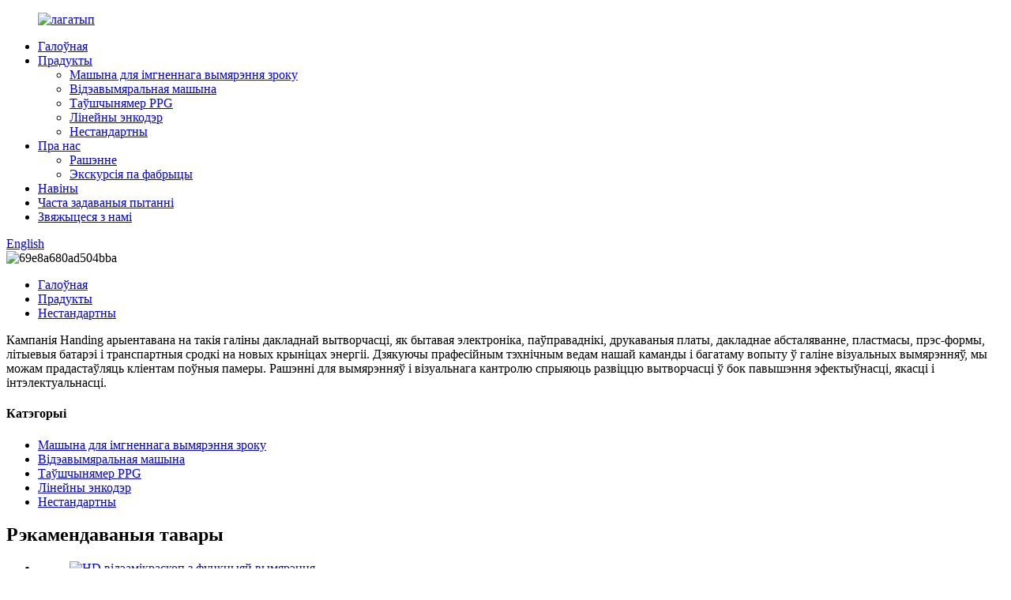

--- FILE ---
content_type: text/html
request_url: http://be.omm3d.com/non-standard/
body_size: 11588
content:
<!DOCTYPE html> <html dir="ltr" lang="be"> <head> <meta charset="UTF-8"/> <!-- Google tag (gtag.js) --> <script async src="https://www.googletagmanager.com/gtag/js?id=G-7XW528DFLF"></script> <script>
  window.dataLayer = window.dataLayer || [];
  function gtag(){dataLayer.push(arguments);}
  gtag('js', new Date());

  gtag('config', 'G-7XW528DFLF');
</script>  <meta http-equiv="Content-Type" content="text/html; charset=UTF-8" /> <title>Нестандартныя вытворцы - Кітайская фабрыка і пастаўшчыкі нестандартных вырабаў</title> <meta name="viewport" content="width=device-width,initial-scale=1,minimum-scale=1,maximum-scale=1,user-scalable=no"> <link rel="apple-touch-icon-precomposed" href=""> <meta name="format-detection" content="telephone=no"> <meta name="apple-mobile-web-app-capable" content="yes"> <meta name="apple-mobile-web-app-status-bar-style" content="black"> <link href="//cdn.globalso.com/omm3d/style/global/style.css" rel="stylesheet" onload="this.onload=null;this.rel='stylesheet'"> <link href="//cdn.globalso.com/omm3d/style/public/public.css" rel="stylesheet" onload="this.onload=null;this.rel='stylesheet'"> <script type="text/javascript" src="//cdn.globalso.com/omm3d/style/global/js/jquery.min.js"></script>   <link rel="shortcut icon" href="https://cdn.globalso.com/omm3d/logo_icon1.png" />  <meta name="description" content="Нестандартныя вытворцы, фабрыка, пастаўшчыкі з Кітая, даверцеся нам, і вы атрымаеце больш. Калі ласка, звяжыцеся з намі для атрымання дадатковай інфармацыі, мы гарантуем вам нашу ўвагу ў любы час." /> <!-- Google Tag Manager --> <script>(function(w,d,s,l,i){w[l]=w[l]||[];w[l].push({'gtm.start':
new Date().getTime(),event:'gtm.js'});var f=d.getElementsByTagName(s)[0],
j=d.createElement(s),dl=l!='dataLayer'?'&l='+l:'';j.async=true;j.src=
'https://www.googletagmanager.com/gtm.js?id='+i+dl;f.parentNode.insertBefore(j,f);
})(window,document,'script','dataLayer','GTM-KRFK8VM');</script> <!-- End Google Tag Manager --> <link href="//cdn.globalso.com/hide_search.css" rel="stylesheet"/><link href="//www.omm3d.com/style/be.html.css" rel="stylesheet"/><link rel="alternate" hreflang="be" href="https://be.omm3d.com/" /><link rel="canonical"  href="https://be.omm3d.com/non-standard/" /></head> <body> <!-- Google Tag Manager (noscript) --> <noscript><iframe src="https://www.googletagmanager.com/ns.html?id=GTM-KRFK8VM" height="0" width="0" style="display:none;visibility:hidden"></iframe></noscript> <!-- End Google Tag Manager (noscript) --> <div class="container"> <header class="web_head">     <div class="head_layer">       <div class="layout">         <figure class="logo"><a href="/">                 <img src="https://cdn.globalso.com/omm3d/logo1.png" alt="лагатып">                 </a></figure>         <nav class="nav_wrap">           <ul class="head_nav">         <li><a href="/">Галоўная</a></li> <li class="current-menu-ancestor current-menu-parent"><a href="/products/">Прадукты</a> <ul class="sub-menu"> 	<li><a href="/instant-vision-measuring-machine/">Машына для імгненнага вымярэння зроку</a></li> 	<li><a href="/video-measuring-machine/">Відэавымяральная машына</a></li> 	<li><a href="/ppg-thickness-gauge/">Таўшчынямер PPG</a></li> 	<li><a href="/linear-encoder/">Лінейны энкодэр</a></li> 	<li class="nav-current"><a href="/non-standard/">Нестандартны</a></li> </ul> </li> <li><a href="/about-us/">Пра нас</a> <ul class="sub-menu"> 	<li><a href="/solution/">Рашэнне</a></li> 	<li><a href="/factory-tour/">Экскурсія па фабрыцы</a></li> </ul> </li> <li><a href="/news/">Навіны</a></li> <li><a href="/faqs/">Часта задаваныя пытанні</a></li> <li><a href="/contact-us/">Звяжыцеся з намі</a></li>       </ul> 	  </nav>           <div class="head_right">  	            <b id="btn-search" class="btn--search"></b>                      <div class="change-language ensemble">   <div class="change-language-info">     <div class="change-language-title medium-title">        <div class="language-flag language-flag-en"><a href="https://www.omm3d.com/"><b class="country-flag"></b><span>English</span> </a></div>        <b class="language-icon"></b>      </div> 	<div class="change-language-cont sub-content">         <div class="empty"></div>     </div>   </div> </div> <!--theme262-->          </div> 		  <i class="head_left_bg"></i>           <i class="head_right_bg"></i>                 </div>     </div>       </header>         <!-- sys_sub_head -->       <section class="sys_sub_head">     <div class="head_bn_item">       <div class="bn_item_img"><img src="https://cdn.globalso.com/omm3d/69e8a680ad504bba.jpg" alt="69e8a680ad504bba"/></div>     </div>     <section class="path_bar">       <div class="layout">         <ul>            <li> <a itemprop="breadcrumb" href="/">Галоўная</a></li><li> <a itemprop="breadcrumb" href="/products/" title="Products">Прадукты</a> </li><li> <a href="#">Нестандартны</a></li>         </ul>       </div>     </section>   </section>   <section class="sub_head_intro">     <div class="layout">       <div class="intro_desc">Кампанія Handing арыентавана на такія галіны дакладнай вытворчасці, як бытавая электроніка, паўправаднікі, друкаваныя платы, дакладнае абсталяванне, пластмасы, прэс-формы, літыевыя батарэі і транспартныя сродкі на новых крыніцах энергіі. Дзякуючы прафесійным тэхнічным ведам нашай каманды і багатаму вопыту ў галіне візуальных вымярэнняў, мы можам прадастаўляць кліентам поўныя памеры. Рашэнні для вымярэнняў і візуальнага кантролю спрыяюць развіццю вытворчасці ў бок павышэння эфектыўнасці, якасці і інтэлектуальнасці.</div>     </div>   </section>        <section class="web_main page_main">   <div class="layout">     <aside class="aside">   <section class="aside-wrap">     <section class="side-widget">     <div class="side-tit-bar">       <h4 class="side-tit">Катэгорыі</h4>     </div>     <ul class="side-cate">       <li><a href="/instant-vision-measuring-machine/">Машына для імгненнага вымярэння зроку</a></li> <li><a href="/video-measuring-machine/">Відэавымяральная машына</a></li> <li><a href="/ppg-thickness-gauge/">Таўшчынямер PPG</a></li> <li><a href="/linear-encoder/">Лінейны энкодэр</a></li> <li class="nav-current"><a href="/non-standard/">Нестандартны</a></li>     </ul>   </section>   <div class="side-widget">     <div class="side-tit-bar">       <h2 class="side-tit">Рэкамендаваныя тавары</h2>     </div> 	 	 	 	 <div class="side-product-items">               <div class="items_content">                 <div class="side_slider">                 <ul class="swiper-wrapper"> 				                    <li class="swiper-slide gm-sep side_product_item">                     <figure>                       <a class="item-img" href="/hd-video-microscope-with-measurement-function-product/"><img src="https://cdn.globalso.com/omm3d/AOI650-800X800-1-300x300.jpg" alt="HD відэамікраскоп з функцыяй вымярэння"></a>                       <figcaption>                         <h3 class="item_title"><a href="/hd-video-microscope-with-measurement-function-product/">HD відэамікраскоп з функцыяй вымярэння</a></h3>                       </figcaption>                     </figure>                   </li>                                      <li class="swiper-slide gm-sep side_product_item">                     <figure>                       <a class="item-img" href="/enclosed-linear-scales-product/"><img src="https://cdn.globalso.com/omm3d/玻璃光栅尺5-300x300.jpg" alt="Закрытыя лінейныя шкалы"></a>                       <figcaption>                         <h3 class="item_title"><a href="/enclosed-linear-scales-product/">Закрытыя лінейныя шкалы</a></h3>                       </figcaption>                     </figure>                   </li>                                      <li class="swiper-slide gm-sep side_product_item">                     <figure>                       <a class="item-img" href="/exposed-linear-encoders-product/"><img src="https://cdn.globalso.com/omm3d/LU2-1-300x300.jpg" alt="Інкрэментальныя адкрытыя лінейныя кадавальнікі"></a>                       <figcaption>                         <h3 class="item_title"><a href="/exposed-linear-encoders-product/">Інкрэментальныя адкрытыя лінейныя кадавальнікі</a></h3>                       </figcaption>                     </figure>                   </li>                                      <li class="swiper-slide gm-sep side_product_item">                     <figure>                       <a class="item-img" href="/rotary-encoders-product/"><img src="https://cdn.globalso.com/omm3d/圆光栅3-800-300x300.jpg" alt="Паваротныя энкодэры і кольцавыя шкалы"></a>                       <figcaption>                         <h3 class="item_title"><a href="/rotary-encoders-product/">Паваротныя энкодэры і кольцавыя шкалы</a></h3>                       </figcaption>                     </figure>                   </li>                                      <li class="swiper-slide gm-sep side_product_item">                     <figure>                       <a class="item-img" href="/open-optical-encoders-product/"><img src="https://cdn.globalso.com/omm3d/product_img-300x300.jpg" alt="Адкрытыя аптычныя кадавальнікі LS40"></a>                       <figcaption>                         <h3 class="item_title"><a href="/open-optical-encoders-product/">Адкрытыя аптычныя кадавальнікі LS40</a></h3>                       </figcaption>                     </figure>                   </li>                                      <li class="swiper-slide gm-sep side_product_item">                     <figure>                       <a class="item-img" href="/desktop-instant-vision-measuring-machine-product/"><img src="https://cdn.globalso.com/omm3d/Desktop-Instant-Vision-Measuring-Machine-1-300x300.png" alt="Настольная машына для імгненнага зроку"></a>                       <figcaption>                         <h3 class="item_title"><a href="/desktop-instant-vision-measuring-machine-product/">Настольная машына для імгненнага зроку</a></h3>                       </figcaption>                     </figure>                   </li>                                      <li class="swiper-slide gm-sep side_product_item">                     <figure>                       <a class="item-img" href="/horizontal-and-vertical-integrated-instant-vision-measuring-machine-product/"><img src="https://cdn.globalso.com/omm3d/HD-9685VH-1-300x300.jpg" alt="Гарызантальная і вертыкальная інтэграваная машына імгненнага зроку"></a>                       <figcaption>                         <h3 class="item_title"><a href="/horizontal-and-vertical-integrated-instant-vision-measuring-machine-product/">Гарызантальны і вертыкальны інтэграваны імгненны зрокавы апарат...</a></h3>                       </figcaption>                     </figure>                   </li>                                      <li class="swiper-slide gm-sep side_product_item">                     <figure>                       <a class="item-img" href="/horizontal-instant-vision-measuring-machine-product/"><img src="https://cdn.globalso.com/omm3d/Horizontal-instant-vision-measuring-machine-300x300.png" alt="Гарызантальная машына для імгненнага зроку"></a>                       <figcaption>                         <h3 class="item_title"><a href="/horizontal-instant-vision-measuring-machine-product/">Гарызантальная машына для імгненнага зроку</a></h3>                       </figcaption>                     </figure>                   </li>                                      <li class="swiper-slide gm-sep side_product_item">                     <figure>                       <a class="item-img" href="/h-serise-fully-automatic-video-measuring-machine-product/"><img src="https://cdn.globalso.com/omm3d/H-serise-300x300.jpg" alt="Цалкам аўтаматычная відэавымяральная машына серыі H"></a>                       <figcaption>                         <h3 class="item_title"><a href="/h-serise-fully-automatic-video-measuring-machine-product/">Цалкам аўтаматычная відэавымяральная машына серыі H</a></h3>                       </figcaption>                     </figure>                   </li>                                      <li class="swiper-slide gm-sep side_product_item">                     <figure>                       <a class="item-img" href="/bridge-type-automatic-3d-video-measuring-machine-product/"><img src="https://cdn.globalso.com/omm3d/HD-682BA-bridge-type-automatic-3D-video-measuring-machine--300x300.png" alt="Аўтаматычная 3D-відэавымяральная машына мастовага тыпу"></a>                       <figcaption>                         <h3 class="item_title"><a href="/bridge-type-automatic-3d-video-measuring-machine-product/">Аўтаматычная 3D-відэавымяральная машына мастовага тыпу</a></h3>                       </figcaption>                     </figure>                   </li>                                      <li class="swiper-slide gm-sep side_product_item">                     <figure>                       <a class="item-img" href="/automatic-vision-measuring-machine-with-metallographic-systems-product/"><img src="https://cdn.globalso.com/omm3d/product_img11-300x300.jpg" alt="Аўтаматычная машына для візуальнага вымярэння з металаграфічнымі сістэмамі"></a>                       <figcaption>                         <h3 class="item_title"><a href="/automatic-vision-measuring-machine-with-metallographic-systems-product/">Аўтаматычная машына для вымярэння візуальнага ўзроўню з металографам...</a></h3>                       </figcaption>                     </figure>                   </li>                                      <li class="swiper-slide gm-sep side_product_item">                     <figure>                       <a class="item-img" href="/3d-rotating-video-microscope-product/"><img src="https://cdn.globalso.com/omm3d/HD-0325RVM-3D-rotating-video-microscope-300x300.jpg" alt="3D-ратацыйны відэамікраскоп"></a>                       <figcaption>                         <h3 class="item_title"><a href="/3d-rotating-video-microscope-product/">3D-ратацыйны відэамікраскоп</a></h3>                       </figcaption>                     </figure>                   </li>                                      <li class="swiper-slide gm-sep side_product_item">                     <figure>                       <a class="item-img" href="/ppg-automotive-power-battery-thickness-measuring-machine-product/"><img src="https://cdn.globalso.com/omm3d/PPG-40305SA5000N-300x300.jpg" alt="Вымяральная машына таўшчыні аўтамабільнага акумулятара PPG"></a>                       <figcaption>                         <h3 class="item_title"><a href="/ppg-automotive-power-battery-thickness-measuring-machine-product/">Вымяральны апарат таўшчыні аўтамабільнага акумулятара PPG...</a></h3>                       </figcaption>                     </figure>                   </li>                                      <li class="swiper-slide gm-sep side_product_item">                     <figure>                       <a class="item-img" href="/ppg-thickness-gauge-product/"><img src="https://cdn.globalso.com/omm3d/PPG-3-300x300.png" alt="Паўаўтаматычны таўшчынёмер PPG"></a>                       <figcaption>                         <h3 class="item_title"><a href="/ppg-thickness-gauge-product/">Паўаўтаматычны таўшчынёмер PPG</a></h3>                       </figcaption>                     </figure>                   </li>                                      <li class="swiper-slide gm-sep side_product_item">                     <figure>                       <a class="item-img" href="/manual-ppg-thickness-tester-product/"><img src="https://cdn.globalso.com/omm3d/PPG-1053M-300x300.png" alt="Ручны таўшчынны тэстар PPG"></a>                       <figcaption>                         <h3 class="item_title"><a href="/manual-ppg-thickness-tester-product/">Ручны таўшчынны тэстар PPG</a></h3>                       </figcaption>                     </figure>                   </li>                                      <li class="swiper-slide gm-sep side_product_item">                     <figure>                       <a class="item-img" href="/da-series-automatic-vision-measuring-machine-with-dual-field-of-view-product/"><img src="https://cdn.globalso.com/omm3d/DA-serise-300x300.jpg" alt="Аўтаматычная вымяральная машына з падвойным полем зроку серыі DA"></a>                       <figcaption>                         <h3 class="item_title"><a href="/da-series-automatic-vision-measuring-machine-with-dual-field-of-view-product/">Аўтаматычная вымяральная машына зроку серыі DA з...</a></h3>                       </figcaption>                     </figure>                   </li>                                      <li class="swiper-slide gm-sep side_product_item">                     <figure>                       <a class="item-img" href="/manual-type-2d-video-measuring-machine-2-product/"><img src="https://cdn.globalso.com/omm3d/HD-322M-new-300x300.jpg" alt="Ручная 2D відэавымяральная машына"></a>                       <figcaption>                         <h3 class="item_title"><a href="/manual-type-2d-video-measuring-machine-2-product/">Ручная 2D відэавымяральная машына</a></h3>                       </figcaption>                     </figure>                   </li>                                      <li class="swiper-slide gm-sep side_product_item">                     <figure>                       <a class="item-img" href="/automatic-3d-video-measuring-machine-product/"><img src="https://cdn.globalso.com/omm3d/4030Y-4-300x300.jpg" alt="Аўтаматычная 3D-відэавымяральная машына"></a>                       <figcaption>                         <h3 class="item_title"><a href="/automatic-3d-video-measuring-machine-product/">Аўтаматычная 3D-відэавымяральная машына</a></h3>                       </figcaption>                     </figure>                   </li>                                   </ul>                 </div>                 <div class="btn-prev"></div>                 <div class="btn-next"></div>               </div>             </div>    </div>      </section> </aside>    <section class="main">       <div class="product-list">         <h1 class="page_title">Нестандартны</h1>          	                  <ul class="product_list_items">    <li class="product_list_item">             <figure>               <span class="item_img"><img src="https://cdn.globalso.com/omm3d/product_img11-300x300.jpg" alt="Аўтаматычная машына для візуальнага вымярэння з металаграфічнымі сістэмамі"><a href="/automatic-vision-measuring-machine-with-metallographic-systems-product/" title="Automatic vision measuring machine with metallographic systems"></a> </span>               <figcaption> 			  <div class="item_information">                      <h3 class="item_title"><a href="/automatic-vision-measuring-machine-with-metallographic-systems-product/" title="Automatic vision measuring machine with metallographic systems">Аўтаматычная машына для візуальнага вымярэння з металаграфічнымі сістэмамі</a></h3>                 <div class="item_info"><p>The<a href="/h-serise-fully-automatic-video-measuring-machine-product/">аўтаматычная машына для вымярэння зроку</a>з дапамогай металаграфічнай сістэмы можна атрымліваць выразныя, рэзкія і высокакантрасныя мікраскапічныя выявы. Ён выкарыстоўваецца ў паўправадніковай прамысловасці, друкаваных платах, ВК-дысплеях, аптычнай сувязі і іншых высокадакладных галінах прамысловасці, а яго паўтаральнасць можа дасягаць 2 мкм.</p> </div>                 </div>                 <div class="product_btns">                   <a href="javascript:" class="priduct_btn_inquiry add_email12">запыт</a><a href="/automatic-vision-measuring-machine-with-metallographic-systems-product/" class="priduct_btn_detail">дэталь</a>                 </div>               </figcaption>             </figure>           </li>    <li class="product_list_item">             <figure>               <span class="item_img"><img src="https://cdn.globalso.com/omm3d/HD-0325RVM-3D-rotating-video-microscope-300x300.jpg" alt="3D-ратацыйны відэамікраскоп"><a href="/3d-rotating-video-microscope-product/" title="3D rotating video microscope"></a> </span>               <figcaption> 			  <div class="item_information">                      <h3 class="item_title"><a href="/3d-rotating-video-microscope-product/" title="3D rotating video microscope">3D-ратацыйны відэамікраскоп</a></h3>                 <div class="item_info"><p>Кручэнне ў 3D<a href="/hd-video-microscope-with-measurement-function-product/">Відэамікраскоп</a>з функцыяй вымярэння — гэта высакаякасны мікраскоп з функцыяй павароту на 360 градусаў, пашыранай візуалізацыяй 4K і магутнымі вымяральнымі магчымасцямі. Ён ідэальна падыходзіць для галін прамысловасці, дзе патрабуюцца дэталёвыя вымярэнні і глыбокае разуменне аб'ектаў, якія кантралююцца.</p> </div>                 </div>                 <div class="product_btns">                   <a href="javascript:" class="priduct_btn_inquiry add_email12">запыт</a><a href="/3d-rotating-video-microscope-product/" class="priduct_btn_detail">дэталь</a>                 </div>               </figcaption>             </figure>           </li>    <li class="product_list_item">             <figure>               <span class="item_img"><img src="https://cdn.globalso.com/omm3d/AOI650-800X800-1-300x300.jpg" alt="HD відэамікраскоп з функцыяй вымярэння"><a href="/hd-video-microscope-with-measurement-function-product/" title="HD video microscope with measurement function"></a> </span>               <figcaption> 			  <div class="item_information">                      <h3 class="item_title"><a href="/hd-video-microscope-with-measurement-function-product/" title="HD video microscope with measurement function">HD відэамікраскоп з функцыяй вымярэння</a></h3>                 <div class="item_info"><p>D-AOI650 універсальны HD-вымяральны прыбор<a href="/hd-0325rvm-3d-rotating-video-microscope-product/">відэамікраскоп</a>Прылада мае інтэграваную канструкцыю, і для харчавання ўсёй прылады патрабуецца толькі адзін шнур харчавання; яе дазвол складае 1920*1080, а выява вельмі выразная. Прылада мае два USB-порты, да якіх можна падключыць мыш і USB-дыск для захоўвання фатаграфій. Яна выкарыстоўвае прыладу кадавання аб'ектыва, якая дазваляе назіраць павелічэнне выявы ў рэжыме рэальнага часу на дысплеі. Пры адлюстраванні павелічэння няма неабходнасці выбіраць значэнне каліброўкі, і памер назіранага аб'екта можна вымераць непасрэдна, а дадзеныя вымярэнняў дакладныя.</p> </div>                 </div>                 <div class="product_btns">                   <a href="javascript:" class="priduct_btn_inquiry add_email12">запыт</a><a href="/hd-video-microscope-with-measurement-function-product/" class="priduct_btn_detail">дэталь</a>                 </div>               </figcaption>             </figure>           </li>    <li class="product_list_item">             <figure>               <span class="item_img"><img src="https://cdn.globalso.com/omm3d/Manual-vision-measuring-machine-with-metallographic-systems-300x300.png" alt="Ручная візуальная вымяральная машына з металаграфічнымі сістэмамі"><a href="/manual-vision-measuring-machine-with-metallographic-systems-product/" title="Manual vision measuring machine with metallographic systems"></a> </span>               <figcaption> 			  <div class="item_information">                      <h3 class="item_title"><a href="/manual-vision-measuring-machine-with-metallographic-systems-product/" title="Manual vision measuring machine with metallographic systems">Ручная візуальная вымяральная машына з металаграфічнымі сістэмамі</a></h3>                 <div class="item_info"><p>Ручны тып<a href="/h-serise-fully-automatic-video-measuring-machine-product/">машыны для вымярэння зроку</a>З дапамогай металаграфічных сістэм можна атрымліваць выразныя, рэзкія, высокакантрасныя мікраскапічныя выявы. Ён выкарыстоўваецца для назірання і вымярэнняў узораў у высокадакладных галінах прамысловасці, такіх як паўправаднікі, друкаваныя платы, ВК-дысплеі і аптычная сувязь, і мае выдатную эканамічнасць.</p> </div>                 </div>                 <div class="product_btns">                   <a href="javascript:" class="priduct_btn_inquiry add_email12">запыт</a><a href="/manual-vision-measuring-machine-with-metallographic-systems-product/" class="priduct_btn_detail">дэталь</a>                 </div>               </figcaption>             </figure>           </li>          </ul>         <div class="page_bar">         <div class="pages"></div>       </div>       </div>            </section>   </div> </section>   <footer class="web_footer">     <section class="foot_service">       <div class="layout">    <div class="foot_items"> 		  <nav class="foot_item foot_item_nav wow fadeInLeftA" data-wow-delay=".1s" data-wow-duration=".8s">             <div class="foot_item_hd">               <h2 class="title">ІНФАРМАЦЫЯ</h2>             </div>             <div class="foot_item_bd">               <ul class="foot_txt_list">               <li><a href="/instant-vision-measuring-machine/">Машына для імгненнага вымярэння зроку</a></li> <li><a href="/video-measuring-machine/">Відэавымяральная машына</a></li> <li><a href="/ppg-thickness-gauge/">Таўшчынямер PPG</a></li> <li><a href="/linear-encoder/">Лінейны энкодэр</a></li> <li class="nav-current"><a href="/non-standard/">Нестандартны</a></li>               </ul>             </div>           </nav> 	     <nav class="foot_item foot_item_contac wow fadeInLeftA" data-wow-delay=".1s" data-wow-duration=".8s">             <div class="foot_item_hd">               <h2 class="title">ЗВЯЖЫЦЕСЯ З НАМІ</h2>             </div>             <div class="foot_item_bd">               <address class="foot_contact_list">                 <ul>                   <li class="contact_item">                    <div class="contact_txt">                      <p class="item_val"><p class="item_val">№ 98, вуліца Чжэньань Іст, горад Чан'ань, горад Дунгуань, правінцыя Гуандун, Кітай.</p></p>                   </div>                   </li>                   <li class="contact_item">                    <div class="contact_txt">                      <span class="contact_label">Патэлефануйце нам зараз:</span>                      <p class="item_val"><a href="tel:+86-130 3887 8595">+86-130 3887 8595</a></p>                   </div>                   </li>                   <li class="contact_item">                    <div class="contact_txt">                          <span class="contact_label">Электронная пошта:</span>                      <p class="item_val"><a href="mailto:handing3d@163.com">handing3d@163.com</a></p>                   </div>                   </li>                 </ul>               </address>             </div>           </nav> 		 <nav class="foot_item foot_item_follow wow fadeInLeftA" data-wow-delay=".1s" data-wow-duration=".8s">             <div class="foot_item_hd">               <h2 class="title">САЧЫЦЕ ЗА НАМІ</h2>             </div>             <div class="foot_item_bd">               <div class="company_subscribe">                 <div class="learn_more">                   <a class="button" href="javascript:">ЗАПЫТ ЗАРАЗ</a>                 </div>               </div>               <ul class="foot_sns">                              <li><a target="_blank" href="https://www.youtube.com/@shichangding715"><img src="https://cdn.globalso.com/omm3d/sns04.png" alt="Аптычная аптыка HanDing"></a></li>                         <li><a target="_blank" href="https://twitter.com/handing2d3d"><img src="https://cdn.globalso.com/omm3d/sns03.png" alt="HanDing3d"></a></li>                         <li><a target="_blank" href="https://www.instagram.com/handing3d/"><img src="https://cdn.globalso.com/omm3d/instagram1.png" alt="інстаграм"></a></li>                         <li><a target="_blank" href="https://www.facebook.com/profile.php?id=100083155511388"><img src="https://cdn.globalso.com/omm3d/sns01.png" alt="Аптычная аптыка HanDing"></a></li>                         <li><a target="_blank" href="https://www.pinterest.com/AicoDing/pins/"><img src="https://cdn.globalso.com/omm3d/pinterest1.png" alt="Аптычная аптыка HanDing"></a></li>                           </ul>             </div>                       </nav>         </div>        </div>     </section> 	 	  	      <section class="foot_bar wow fadeInUpA" data-wow-delay=".1s" data-wow-duration=".8s">       <div class="layout">         <div class="copyright">© Аўтарскае права - 2010-2022: Усе правы абаронены.<script type="text/javascript" src="//www.globalso.site/livechat.js"></script>        <a href="/featured/">Папулярныя тавары</a> - <a href="/sitemap.xml">Мапа сайта</a><br>відэавымяральныя машыны, адкрытыя аптычныя энкодэры, сістэмы імгненнага візуальнага вымярэння, адкрытыя лінейныя энкодэры, відэамікраскопы</div>       </div>     </section>   </footer>     <ul class="right_nav">     <li>          <div class="iconBox oln_ser">               <img src='//cdn.globalso.com/omm3d/style/global/img/tel.png' alt="тэл.">             <h4>Тэлефон</h4>          </div>          <div class="hideBox">             <div class="hb">                <h5>Тэл.</h5>                <div class="fonttalk">                     <p><a href="tel:+86-130 3887 8595">+86-130 3887 8595</a></p>                </div>                <div class="fonttalk">                                     </div>             </div>          </div>       </li>     <li>          <div class="iconBox oln_ser">               <img src='//cdn.globalso.com/omm3d/style/global/img/email.png' alt="электронная пошта">             <h4>Электронная пошта</h4>          </div>          <div class="hideBox">             <div class="hb">                <h5>Электронная пошта</h5>                <div class="fonttalk">                     <p><a href="mailto:handing3d@163.com">handing3d@163.com</a></p>                </div>                <div class="fonttalk">                                     </div>             </div>          </div>       </li>     <li>          <div class="iconBox">             <img src='//cdn.globalso.com/omm3d/style/global/img/whatsapp.png' alt="WhatsApp">             <h4>WhatsApp</h4>          </div>          <div class="hideBox">             <div class="hb">                <h5>WhatsApp</h5>                                     <img src="https://cdn.globalso.com/omm3d/whatsapp1.jpg" alt="WhatsApp">                             </div>          </div>       </li>     <li>          <div class="iconBox">             <img src='//cdn.globalso.com/omm3d/style/global/img/weixing.png' alt="Вэйсін">             <h4>WeChat</h4>          </div>          <div class="hideBox">             <div class="hb">                <!--<h5>Judy</h5>-->                                     <img src="https://cdn.globalso.com/omm3d/WECHA.jpg" alt="WECHA">                             </div>           </div>       </li>  <!--------------TOP按钮------------------>     <li>          <div class="iconBox top">              <img src='//cdn.globalso.com/omm3d/style/global/img/top.png' alt="верх">             <h4>Верхняя частка</h4>          </div>     </li>     </ul> <div class="inquiry-pop-bd">   <div class="inquiry-pop"> <i class="ico-close-pop" onclick="hideMsgPop();"></i>      <script type="text/javascript" src="//www.globalso.site/form.js"></script>    </div> </div> </div> <div class="web-search"> <b id="btn-search-close" class="btn--search-close"></b>   <div style=" width:100%">     <div class="head-search">       <form  action="/search.php" method="get">         <input class="search-ipt" name="s" placeholder="Start Typing..." />         <input class="search-btn" type="submit" /> 		<input type="hidden" name="cat" value="490"/>         <span class="search-attr">Націсніце Enter для пошуку або ESC для закрыцця</span>       </form>     </div>   </div> </div> <script type="text/javascript" src="//cdn.globalso.com/omm3d/style/global/js/common.js"></script> <script type="text/javascript" src="//cdn.globalso.com/omm3d/style/public/public.js"></script>  <script>
function getCookie(name) {
    var arg = name + "=";
    var alen = arg.length;
    var clen = document.cookie.length;
    var i = 0;
    while (i < clen) {
        var j = i + alen;
        if (document.cookie.substring(i, j) == arg) return getCookieVal(j);
        i = document.cookie.indexOf(" ", i) + 1;
        if (i == 0) break;
    }
    return null;
}
function setCookie(name, value) {
    var expDate = new Date();
    var argv = setCookie.arguments;
    var argc = setCookie.arguments.length;
    var expires = (argc > 2) ? argv[2] : null;
    var path = (argc > 3) ? argv[3] : null;
    var domain = (argc > 4) ? argv[4] : null;
    var secure = (argc > 5) ? argv[5] : false;
    if (expires != null) {
        expDate.setTime(expDate.getTime() + expires);
    }
    document.cookie = name + "=" + escape(value) + ((expires == null) ? "": ("; expires=" + expDate.toUTCString())) + ((path == null) ? "": ("; path=" + path)) + ((domain == null) ? "": ("; domain=" + domain)) + ((secure == true) ? "; secure": "");
}
function getCookieVal(offset) {
    var endstr = document.cookie.indexOf(";", offset);
    if (endstr == -1) endstr = document.cookie.length;
    return unescape(document.cookie.substring(offset, endstr));
}

var firstshow = 0;
var cfstatshowcookie = getCookie('easyiit_stats');
if (cfstatshowcookie != 1) {
    a = new Date();
    h = a.getHours();
    m = a.getMinutes();
    s = a.getSeconds();
    sparetime = 1000 * 60 * 60 * 24 * 1 - (h * 3600 + m * 60 + s) * 1000 - 1;
    setCookie('easyiit_stats', 1, sparetime, '/');
    firstshow = 1;
}
if (!navigator.cookieEnabled) {
    firstshow = 0;
}
var referrer = escape(document.referrer);
var currweb = escape(location.href);
var screenwidth = screen.width;
var screenheight = screen.height;
var screencolordepth = screen.colorDepth;
$(function($){
   $.get("https://www.omm3d.com/statistic.php", { action:'stats_init', assort:0, referrer:referrer, currweb:currweb , firstshow:firstshow ,screenwidth:screenwidth, screenheight: screenheight, screencolordepth: screencolordepth, ranstr: Math.random()},function(data){}, "json");
			
});
</script> <!--[if lt IE 9]> <script src="//cdn.globalso.com/omm3d/style/global/js/html5.js"></script> <![endif]--> <script type="text/javascript">

if(typeof jQuery == 'undefined' || typeof jQuery.fn.on == 'undefined') {
	document.write('<script src="https://www.omm3d.com/wp-content/plugins/bb-plugin/js/jquery.js"><\/script>');
	document.write('<script src="https://www.omm3d.com/wp-content/plugins/bb-plugin/js/jquery.migrate.min.js"><\/script>');
}

</script><ul class="prisna-wp-translate-seo" id="prisna-translator-seo"><li class="language-flag language-flag-en"><a href="https://www.omm3d.com/non-standard/" title="English" target="_blank"><b class="country-flag"></b><span>English</span></a></li><li class="language-flag language-flag-fr"><a href="http://fr.omm3d.com/non-standard/" title="French" target="_blank"><b class="country-flag"></b><span>French</span></a></li><li class="language-flag language-flag-de"><a href="http://de.omm3d.com/non-standard/" title="German" target="_blank"><b class="country-flag"></b><span>German</span></a></li><li class="language-flag language-flag-pt"><a href="http://pt.omm3d.com/non-standard/" title="Portuguese" target="_blank"><b class="country-flag"></b><span>Portuguese</span></a></li><li class="language-flag language-flag-es"><a href="http://es.omm3d.com/non-standard/" title="Spanish" target="_blank"><b class="country-flag"></b><span>Spanish</span></a></li><li class="language-flag language-flag-ru"><a href="http://ru.omm3d.com/non-standard/" title="Russian" target="_blank"><b class="country-flag"></b><span>Russian</span></a></li><li class="language-flag language-flag-ja"><a href="http://ja.omm3d.com/non-standard/" title="Japanese" target="_blank"><b class="country-flag"></b><span>Japanese</span></a></li><li class="language-flag language-flag-ko"><a href="http://ko.omm3d.com/non-standard/" title="Korean" target="_blank"><b class="country-flag"></b><span>Korean</span></a></li><li class="language-flag language-flag-ar"><a href="http://ar.omm3d.com/non-standard/" title="Arabic" target="_blank"><b class="country-flag"></b><span>Arabic</span></a></li><li class="language-flag language-flag-ga"><a href="http://ga.omm3d.com/non-standard/" title="Irish" target="_blank"><b class="country-flag"></b><span>Irish</span></a></li><li class="language-flag language-flag-el"><a href="http://el.omm3d.com/non-standard/" title="Greek" target="_blank"><b class="country-flag"></b><span>Greek</span></a></li><li class="language-flag language-flag-tr"><a href="http://tr.omm3d.com/non-standard/" title="Turkish" target="_blank"><b class="country-flag"></b><span>Turkish</span></a></li><li class="language-flag language-flag-it"><a href="http://it.omm3d.com/non-standard/" title="Italian" target="_blank"><b class="country-flag"></b><span>Italian</span></a></li><li class="language-flag language-flag-da"><a href="http://da.omm3d.com/non-standard/" title="Danish" target="_blank"><b class="country-flag"></b><span>Danish</span></a></li><li class="language-flag language-flag-ro"><a href="http://ro.omm3d.com/non-standard/" title="Romanian" target="_blank"><b class="country-flag"></b><span>Romanian</span></a></li><li class="language-flag language-flag-id"><a href="http://id.omm3d.com/non-standard/" title="Indonesian" target="_blank"><b class="country-flag"></b><span>Indonesian</span></a></li><li class="language-flag language-flag-cs"><a href="http://cs.omm3d.com/non-standard/" title="Czech" target="_blank"><b class="country-flag"></b><span>Czech</span></a></li><li class="language-flag language-flag-af"><a href="http://af.omm3d.com/non-standard/" title="Afrikaans" target="_blank"><b class="country-flag"></b><span>Afrikaans</span></a></li><li class="language-flag language-flag-sv"><a href="http://sv.omm3d.com/non-standard/" title="Swedish" target="_blank"><b class="country-flag"></b><span>Swedish</span></a></li><li class="language-flag language-flag-pl"><a href="http://pl.omm3d.com/non-standard/" title="Polish" target="_blank"><b class="country-flag"></b><span>Polish</span></a></li><li class="language-flag language-flag-eu"><a href="http://eu.omm3d.com/non-standard/" title="Basque" target="_blank"><b class="country-flag"></b><span>Basque</span></a></li><li class="language-flag language-flag-ca"><a href="http://ca.omm3d.com/non-standard/" title="Catalan" target="_blank"><b class="country-flag"></b><span>Catalan</span></a></li><li class="language-flag language-flag-eo"><a href="http://eo.omm3d.com/non-standard/" title="Esperanto" target="_blank"><b class="country-flag"></b><span>Esperanto</span></a></li><li class="language-flag language-flag-hi"><a href="http://hi.omm3d.com/non-standard/" title="Hindi" target="_blank"><b class="country-flag"></b><span>Hindi</span></a></li><li class="language-flag language-flag-lo"><a href="http://lo.omm3d.com/non-standard/" title="Lao" target="_blank"><b class="country-flag"></b><span>Lao</span></a></li><li class="language-flag language-flag-sq"><a href="http://sq.omm3d.com/non-standard/" title="Albanian" target="_blank"><b class="country-flag"></b><span>Albanian</span></a></li><li class="language-flag language-flag-am"><a href="http://am.omm3d.com/non-standard/" title="Amharic" target="_blank"><b class="country-flag"></b><span>Amharic</span></a></li><li class="language-flag language-flag-hy"><a href="http://hy.omm3d.com/non-standard/" title="Armenian" target="_blank"><b class="country-flag"></b><span>Armenian</span></a></li><li class="language-flag language-flag-az"><a href="http://az.omm3d.com/non-standard/" title="Azerbaijani" target="_blank"><b class="country-flag"></b><span>Azerbaijani</span></a></li><li class="language-flag language-flag-be"><a href="http://be.omm3d.com/non-standard/" title="Belarusian" target="_blank"><b class="country-flag"></b><span>Belarusian</span></a></li><li class="language-flag language-flag-bn"><a href="http://bn.omm3d.com/non-standard/" title="Bengali" target="_blank"><b class="country-flag"></b><span>Bengali</span></a></li><li class="language-flag language-flag-bs"><a href="http://bs.omm3d.com/non-standard/" title="Bosnian" target="_blank"><b class="country-flag"></b><span>Bosnian</span></a></li><li class="language-flag language-flag-bg"><a href="http://bg.omm3d.com/non-standard/" title="Bulgarian" target="_blank"><b class="country-flag"></b><span>Bulgarian</span></a></li><li class="language-flag language-flag-ceb"><a href="http://ceb.omm3d.com/non-standard/" title="Cebuano" target="_blank"><b class="country-flag"></b><span>Cebuano</span></a></li><li class="language-flag language-flag-ny"><a href="http://ny.omm3d.com/non-standard/" title="Chichewa" target="_blank"><b class="country-flag"></b><span>Chichewa</span></a></li><li class="language-flag language-flag-co"><a href="http://co.omm3d.com/non-standard/" title="Corsican" target="_blank"><b class="country-flag"></b><span>Corsican</span></a></li><li class="language-flag language-flag-hr"><a href="http://hr.omm3d.com/non-standard/" title="Croatian" target="_blank"><b class="country-flag"></b><span>Croatian</span></a></li><li class="language-flag language-flag-nl"><a href="http://nl.omm3d.com/non-standard/" title="Dutch" target="_blank"><b class="country-flag"></b><span>Dutch</span></a></li><li class="language-flag language-flag-et"><a href="http://et.omm3d.com/non-standard/" title="Estonian" target="_blank"><b class="country-flag"></b><span>Estonian</span></a></li><li class="language-flag language-flag-tl"><a href="http://tl.omm3d.com/non-standard/" title="Filipino" target="_blank"><b class="country-flag"></b><span>Filipino</span></a></li><li class="language-flag language-flag-fi"><a href="http://fi.omm3d.com/non-standard/" title="Finnish" target="_blank"><b class="country-flag"></b><span>Finnish</span></a></li><li class="language-flag language-flag-fy"><a href="http://fy.omm3d.com/non-standard/" title="Frisian" target="_blank"><b class="country-flag"></b><span>Frisian</span></a></li><li class="language-flag language-flag-gl"><a href="http://gl.omm3d.com/non-standard/" title="Galician" target="_blank"><b class="country-flag"></b><span>Galician</span></a></li><li class="language-flag language-flag-ka"><a href="http://ka.omm3d.com/non-standard/" title="Georgian" target="_blank"><b class="country-flag"></b><span>Georgian</span></a></li><li class="language-flag language-flag-gu"><a href="http://gu.omm3d.com/non-standard/" title="Gujarati" target="_blank"><b class="country-flag"></b><span>Gujarati</span></a></li><li class="language-flag language-flag-ht"><a href="http://ht.omm3d.com/non-standard/" title="Haitian" target="_blank"><b class="country-flag"></b><span>Haitian</span></a></li><li class="language-flag language-flag-ha"><a href="http://ha.omm3d.com/non-standard/" title="Hausa" target="_blank"><b class="country-flag"></b><span>Hausa</span></a></li><li class="language-flag language-flag-haw"><a href="http://haw.omm3d.com/non-standard/" title="Hawaiian" target="_blank"><b class="country-flag"></b><span>Hawaiian</span></a></li><li class="language-flag language-flag-iw"><a href="http://iw.omm3d.com/non-standard/" title="Hebrew" target="_blank"><b class="country-flag"></b><span>Hebrew</span></a></li><li class="language-flag language-flag-hmn"><a href="http://hmn.omm3d.com/non-standard/" title="Hmong" target="_blank"><b class="country-flag"></b><span>Hmong</span></a></li><li class="language-flag language-flag-hu"><a href="http://hu.omm3d.com/non-standard/" title="Hungarian" target="_blank"><b class="country-flag"></b><span>Hungarian</span></a></li><li class="language-flag language-flag-is"><a href="http://is.omm3d.com/non-standard/" title="Icelandic" target="_blank"><b class="country-flag"></b><span>Icelandic</span></a></li><li class="language-flag language-flag-ig"><a href="http://ig.omm3d.com/non-standard/" title="Igbo" target="_blank"><b class="country-flag"></b><span>Igbo</span></a></li><li class="language-flag language-flag-jw"><a href="http://jw.omm3d.com/non-standard/" title="Javanese" target="_blank"><b class="country-flag"></b><span>Javanese</span></a></li><li class="language-flag language-flag-kn"><a href="http://kn.omm3d.com/non-standard/" title="Kannada" target="_blank"><b class="country-flag"></b><span>Kannada</span></a></li><li class="language-flag language-flag-kk"><a href="http://kk.omm3d.com/non-standard/" title="Kazakh" target="_blank"><b class="country-flag"></b><span>Kazakh</span></a></li><li class="language-flag language-flag-km"><a href="http://km.omm3d.com/non-standard/" title="Khmer" target="_blank"><b class="country-flag"></b><span>Khmer</span></a></li><li class="language-flag language-flag-ku"><a href="http://ku.omm3d.com/non-standard/" title="Kurdish" target="_blank"><b class="country-flag"></b><span>Kurdish</span></a></li><li class="language-flag language-flag-ky"><a href="http://ky.omm3d.com/non-standard/" title="Kyrgyz" target="_blank"><b class="country-flag"></b><span>Kyrgyz</span></a></li><li class="language-flag language-flag-la"><a href="http://la.omm3d.com/non-standard/" title="Latin" target="_blank"><b class="country-flag"></b><span>Latin</span></a></li><li class="language-flag language-flag-lv"><a href="http://lv.omm3d.com/non-standard/" title="Latvian" target="_blank"><b class="country-flag"></b><span>Latvian</span></a></li><li class="language-flag language-flag-lt"><a href="http://lt.omm3d.com/non-standard/" title="Lithuanian" target="_blank"><b class="country-flag"></b><span>Lithuanian</span></a></li><li class="language-flag language-flag-lb"><a href="http://lb.omm3d.com/non-standard/" title="Luxembou.." target="_blank"><b class="country-flag"></b><span>Luxembou..</span></a></li><li class="language-flag language-flag-mk"><a href="http://mk.omm3d.com/non-standard/" title="Macedonian" target="_blank"><b class="country-flag"></b><span>Macedonian</span></a></li><li class="language-flag language-flag-mg"><a href="http://mg.omm3d.com/non-standard/" title="Malagasy" target="_blank"><b class="country-flag"></b><span>Malagasy</span></a></li><li class="language-flag language-flag-ms"><a href="http://ms.omm3d.com/non-standard/" title="Malay" target="_blank"><b class="country-flag"></b><span>Malay</span></a></li><li class="language-flag language-flag-ml"><a href="http://ml.omm3d.com/non-standard/" title="Malayalam" target="_blank"><b class="country-flag"></b><span>Malayalam</span></a></li><li class="language-flag language-flag-mt"><a href="http://mt.omm3d.com/non-standard/" title="Maltese" target="_blank"><b class="country-flag"></b><span>Maltese</span></a></li><li class="language-flag language-flag-mi"><a href="http://mi.omm3d.com/non-standard/" title="Maori" target="_blank"><b class="country-flag"></b><span>Maori</span></a></li><li class="language-flag language-flag-mr"><a href="http://mr.omm3d.com/non-standard/" title="Marathi" target="_blank"><b class="country-flag"></b><span>Marathi</span></a></li><li class="language-flag language-flag-mn"><a href="http://mn.omm3d.com/non-standard/" title="Mongolian" target="_blank"><b class="country-flag"></b><span>Mongolian</span></a></li><li class="language-flag language-flag-my"><a href="http://my.omm3d.com/non-standard/" title="Burmese" target="_blank"><b class="country-flag"></b><span>Burmese</span></a></li><li class="language-flag language-flag-ne"><a href="http://ne.omm3d.com/non-standard/" title="Nepali" target="_blank"><b class="country-flag"></b><span>Nepali</span></a></li><li class="language-flag language-flag-no"><a href="http://no.omm3d.com/non-standard/" title="Norwegian" target="_blank"><b class="country-flag"></b><span>Norwegian</span></a></li><li class="language-flag language-flag-ps"><a href="http://ps.omm3d.com/non-standard/" title="Pashto" target="_blank"><b class="country-flag"></b><span>Pashto</span></a></li><li class="language-flag language-flag-fa"><a href="http://fa.omm3d.com/non-standard/" title="Persian" target="_blank"><b class="country-flag"></b><span>Persian</span></a></li><li class="language-flag language-flag-pa"><a href="http://pa.omm3d.com/non-standard/" title="Punjabi" target="_blank"><b class="country-flag"></b><span>Punjabi</span></a></li><li class="language-flag language-flag-sr"><a href="http://sr.omm3d.com/non-standard/" title="Serbian" target="_blank"><b class="country-flag"></b><span>Serbian</span></a></li><li class="language-flag language-flag-st"><a href="http://st.omm3d.com/non-standard/" title="Sesotho" target="_blank"><b class="country-flag"></b><span>Sesotho</span></a></li><li class="language-flag language-flag-si"><a href="http://si.omm3d.com/non-standard/" title="Sinhala" target="_blank"><b class="country-flag"></b><span>Sinhala</span></a></li><li class="language-flag language-flag-sk"><a href="http://sk.omm3d.com/non-standard/" title="Slovak" target="_blank"><b class="country-flag"></b><span>Slovak</span></a></li><li class="language-flag language-flag-sl"><a href="http://sl.omm3d.com/non-standard/" title="Slovenian" target="_blank"><b class="country-flag"></b><span>Slovenian</span></a></li><li class="language-flag language-flag-so"><a href="http://so.omm3d.com/non-standard/" title="Somali" target="_blank"><b class="country-flag"></b><span>Somali</span></a></li><li class="language-flag language-flag-sm"><a href="http://sm.omm3d.com/non-standard/" title="Samoan" target="_blank"><b class="country-flag"></b><span>Samoan</span></a></li><li class="language-flag language-flag-gd"><a href="http://gd.omm3d.com/non-standard/" title="Scots Gaelic" target="_blank"><b class="country-flag"></b><span>Scots Gaelic</span></a></li><li class="language-flag language-flag-sn"><a href="http://sn.omm3d.com/non-standard/" title="Shona" target="_blank"><b class="country-flag"></b><span>Shona</span></a></li><li class="language-flag language-flag-sd"><a href="http://sd.omm3d.com/non-standard/" title="Sindhi" target="_blank"><b class="country-flag"></b><span>Sindhi</span></a></li><li class="language-flag language-flag-su"><a href="http://su.omm3d.com/non-standard/" title="Sundanese" target="_blank"><b class="country-flag"></b><span>Sundanese</span></a></li><li class="language-flag language-flag-sw"><a href="http://sw.omm3d.com/non-standard/" title="Swahili" target="_blank"><b class="country-flag"></b><span>Swahili</span></a></li><li class="language-flag language-flag-tg"><a href="http://tg.omm3d.com/non-standard/" title="Tajik" target="_blank"><b class="country-flag"></b><span>Tajik</span></a></li><li class="language-flag language-flag-ta"><a href="http://ta.omm3d.com/non-standard/" title="Tamil" target="_blank"><b class="country-flag"></b><span>Tamil</span></a></li><li class="language-flag language-flag-te"><a href="http://te.omm3d.com/non-standard/" title="Telugu" target="_blank"><b class="country-flag"></b><span>Telugu</span></a></li><li class="language-flag language-flag-th"><a href="http://th.omm3d.com/non-standard/" title="Thai" target="_blank"><b class="country-flag"></b><span>Thai</span></a></li><li class="language-flag language-flag-uk"><a href="http://uk.omm3d.com/non-standard/" title="Ukrainian" target="_blank"><b class="country-flag"></b><span>Ukrainian</span></a></li><li class="language-flag language-flag-ur"><a href="http://ur.omm3d.com/non-standard/" title="Urdu" target="_blank"><b class="country-flag"></b><span>Urdu</span></a></li><li class="language-flag language-flag-uz"><a href="http://uz.omm3d.com/non-standard/" title="Uzbek" target="_blank"><b class="country-flag"></b><span>Uzbek</span></a></li><li class="language-flag language-flag-vi"><a href="http://vi.omm3d.com/non-standard/" title="Vietnamese" target="_blank"><b class="country-flag"></b><span>Vietnamese</span></a></li><li class="language-flag language-flag-cy"><a href="http://cy.omm3d.com/non-standard/" title="Welsh" target="_blank"><b class="country-flag"></b><span>Welsh</span></a></li><li class="language-flag language-flag-xh"><a href="http://xh.omm3d.com/non-standard/" title="Xhosa" target="_blank"><b class="country-flag"></b><span>Xhosa</span></a></li><li class="language-flag language-flag-yi"><a href="http://yi.omm3d.com/non-standard/" title="Yiddish" target="_blank"><b class="country-flag"></b><span>Yiddish</span></a></li><li class="language-flag language-flag-yo"><a href="http://yo.omm3d.com/non-standard/" title="Yoruba" target="_blank"><b class="country-flag"></b><span>Yoruba</span></a></li><li class="language-flag language-flag-zu"><a href="http://zu.omm3d.com/non-standard/" title="Zulu" target="_blank"><b class="country-flag"></b><span>Zulu</span></a></li><li class="language-flag language-flag-rw"><a href="http://rw.omm3d.com/non-standard/" title="Kinyarwanda" target="_blank"><b class="country-flag"></b><span>Kinyarwanda</span></a></li><li class="language-flag language-flag-tt"><a href="http://tt.omm3d.com/non-standard/" title="Tatar" target="_blank"><b class="country-flag"></b><span>Tatar</span></a></li><li class="language-flag language-flag-or"><a href="http://or.omm3d.com/non-standard/" title="Oriya" target="_blank"><b class="country-flag"></b><span>Oriya</span></a></li><li class="language-flag language-flag-tk"><a href="http://tk.omm3d.com/non-standard/" title="Turkmen" target="_blank"><b class="country-flag"></b><span>Turkmen</span></a></li><li class="language-flag language-flag-ug"><a href="http://ug.omm3d.com/non-standard/" title="Uyghur" target="_blank"><b class="country-flag"></b><span>Uyghur</span></a></li></ul><link rel='stylesheet' id='fl-builder-layout-4298-css'  href='https://www.omm3d.com/uploads/bb-plugin/cache/4298-layout.css?ver=bde5e44de69e52227b17d0bc979bcbc3' type='text/css' media='all' /> <link rel='stylesheet' id='font-awesome-css'  href='https://cdn.globalso.com/font-awesome/font-awesome.min.css?ver=1.9.1' type='text/css' media='all' /> <link rel='stylesheet' id='fl-builder-layout-1350-css'  href='https://www.omm3d.com/uploads/bb-plugin/cache/1350-layout-partial.css?ver=94924cbd8b23e7adc65e1214cbd98b36' type='text/css' media='all' /> <link rel='stylesheet' id='fl-builder-layout-1346-css'  href='https://www.omm3d.com/uploads/bb-plugin/cache/1346-layout-partial.css?ver=84c66a964c09d18045259317b4dee68f' type='text/css' media='all' /> <link rel='stylesheet' id='fl-builder-layout-1341-css'  href='https://www.omm3d.com/uploads/bb-plugin/cache/1341-layout-partial.css?ver=4e55abd68501eed943cd71af5f41e0f6' type='text/css' media='all' />   <script type='text/javascript' src='https://www.omm3d.com/uploads/bb-plugin/cache/4298-layout.js?ver=bde5e44de69e52227b17d0bc979bcbc3'></script> <script type='text/javascript' src='https://www.omm3d.com/uploads/bb-plugin/cache/1350-layout-partial.js?ver=94924cbd8b23e7adc65e1214cbd98b36'></script> <script type='text/javascript' src='https://www.omm3d.com/uploads/bb-plugin/cache/1341-layout-partial.js?ver=4e55abd68501eed943cd71af5f41e0f6'></script> <script src="//cdnus.globalso.com/common_front.js"></script><script src="//www.omm3d.com/style/be.html.js"></script></body> </html><!-- Globalso Cache file was created in 0.44121289253235 seconds, on 04-12-24 10:02:26 -->

--- FILE ---
content_type: text/css
request_url: https://www.omm3d.com/uploads/bb-plugin/cache/1350-layout-partial.css?ver=94924cbd8b23e7adc65e1214cbd98b36
body_size: 1085
content:
.fl-node-634e4225447fc {width: 100%;} .fl-node-634e4225447fc > .fl-col-content {margin-right:0px;margin-left:0px;} .fl-node-634e4225447fc > .fl-col-content {padding-right:0px;padding-left:0px;}.fl-node-634e43c9c7477 {width: 100%;}.fl-node-636c5678189df {width: 100%;} .fl-node-636c5678189df > .fl-col-content {margin-right:0px;margin-left:0px;} .fl-node-636c5678189df > .fl-col-content {padding-right:0px;padding-left:0px;}.fl-node-636c567818a9b {width: 100%;}.fl-node-634e45388e21c {width: 100%;} .fl-node-634e45388e21c > .fl-col-content {margin-right:0px;margin-left:0px;} .fl-node-634e45388e21c > .fl-col-content {padding-right:0px;padding-left:0px;}.fl-node-634e4653e7084 {width: 50%;}.fl-node-634e45388e2d4 {width: 50%;}.fl-node-634e46782156f {width: 100%;}.fl-node-634e46fe25c31 {width: 100%;} .fl-node-634e46fe25c31 > .fl-col-content {margin-right:0px;margin-left:0px;} .fl-node-634e46fe25c31 > .fl-col-content {padding-right:0px;padding-left:0px;}.fl-node-634e46fe25ceb {width: 50%;}.fl-node-634e46fe25d66 {width: 50%;}.fl-node-635f9f984f19e {width: 100%;} .fl-node-635f9f984f19e > .fl-col-content {margin-right:0px;margin-left:0px;} .fl-node-635f9f984f19e > .fl-col-content {padding-right:0px;padding-left:0px;}.fl-node-635f9f984f256 {width: 100%;}@media (max-width: 768px) { .fl-module-icon {text-align: center !important;} }.fl-node-634e42254347b.fl-module-icon {text-align: left}.fl-node-634e42254347b .fl-module-content .fl-icon i,.fl-node-634e42254347b .fl-module-content .fl-icon i:before {color: #ffffff;font-size: 18px;height: auto;width: auto;background: #f08519;border-radius: 100%;-moz-border-radius: 100%;-webkit-border-radius: 100%;line-height: 31.5px;height: 31.5px;width: 31.5px;text-align: center;}.fl-node-634e42254347b .fl-module-content .fl-icon i:hover,.fl-node-634e42254347b .fl-module-content .fl-icon i:hover:before,.fl-node-634e42254347b .fl-module-content .fl-icon a:hover i,.fl-node-634e42254347b .fl-module-content .fl-icon a:hover i:before {}.fl-node-634e42254347b .fl-module-content .fl-icon-text {height: 31.5px;} .fl-node-634e42254347b > .fl-module-content {margin-top:0px;margin-right:10px;margin-bottom:0px;margin-left:0px;} .fl-node-634e43c9c71df > .fl-module-content {margin-top:30px;}@media (max-width: 768px) { .fl-node-634e43c9c71df > .fl-module-content { margin-top:10px; } }.fl-node-636c567818a1c.fl-module-icon {text-align: left}.fl-node-636c567818a1c .fl-module-content .fl-icon i,.fl-node-636c567818a1c .fl-module-content .fl-icon i:before {color: #ffffff;font-size: 18px;height: auto;width: auto;background: #f08519;border-radius: 100%;-moz-border-radius: 100%;-webkit-border-radius: 100%;line-height: 31.5px;height: 31.5px;width: 31.5px;text-align: center;}.fl-node-636c567818a1c .fl-module-content .fl-icon i:hover,.fl-node-636c567818a1c .fl-module-content .fl-icon i:hover:before,.fl-node-636c567818a1c .fl-module-content .fl-icon a:hover i,.fl-node-636c567818a1c .fl-module-content .fl-icon a:hover i:before {}.fl-node-636c567818a1c .fl-module-content .fl-icon-text {height: 31.5px;} .fl-node-636c567818a1c > .fl-module-content {margin-top:0px;margin-right:10px;margin-bottom:0px;margin-left:0px;} .fl-node-636c567818ad8 > .fl-module-content {margin-top:30px;}@media (max-width: 768px) { .fl-node-636c567818ad8 > .fl-module-content { margin-top:10px; } }.fl-node-634e45388e259.fl-module-icon {text-align: left}.fl-node-634e45388e259 .fl-module-content .fl-icon i,.fl-node-634e45388e259 .fl-module-content .fl-icon i:before {color: #ffffff;font-size: 18px;height: auto;width: auto;background: #f08519;border-radius: 100%;-moz-border-radius: 100%;-webkit-border-radius: 100%;line-height: 31.5px;height: 31.5px;width: 31.5px;text-align: center;}.fl-node-634e45388e259 .fl-module-content .fl-icon i:hover,.fl-node-634e45388e259 .fl-module-content .fl-icon i:hover:before,.fl-node-634e45388e259 .fl-module-content .fl-icon a:hover i,.fl-node-634e45388e259 .fl-module-content .fl-icon a:hover i:before {}.fl-node-634e45388e259 .fl-module-content .fl-icon-text {height: 31.5px;} .fl-node-634e45388e259 > .fl-module-content {margin-top:0px;margin-right:10px;margin-bottom:0px;margin-left:0px;} .fl-node-634e4659b6ef7 > .fl-module-content {margin-top:30px;}@media (max-width: 768px) { .fl-node-634e4659b6ef7 > .fl-module-content { margin-top:10px; } } .fl-node-634e45388e311 > .fl-module-content {margin-top:30px;}@media (max-width: 768px) { .fl-node-634e45388e311 > .fl-module-content { margin-top:10px; } } .fl-node-634e467533f68 > .fl-module-content {margin-top:10px;}.fl-node-634e46fe25c6f.fl-module-icon {text-align: left}.fl-node-634e46fe25c6f .fl-module-content .fl-icon i,.fl-node-634e46fe25c6f .fl-module-content .fl-icon i:before {color: #ffffff;font-size: 18px;height: auto;width: auto;background: #f08519;border-radius: 100%;-moz-border-radius: 100%;-webkit-border-radius: 100%;line-height: 31.5px;height: 31.5px;width: 31.5px;text-align: center;}.fl-node-634e46fe25c6f .fl-module-content .fl-icon i:hover,.fl-node-634e46fe25c6f .fl-module-content .fl-icon i:hover:before,.fl-node-634e46fe25c6f .fl-module-content .fl-icon a:hover i,.fl-node-634e46fe25c6f .fl-module-content .fl-icon a:hover i:before {}.fl-node-634e46fe25c6f .fl-module-content .fl-icon-text {height: 31.5px;} .fl-node-634e46fe25c6f > .fl-module-content {margin-top:0px;margin-right:10px;margin-bottom:0px;margin-left:0px;}.fl-node-634e4803b6121.fl-module-icon {text-align: left}.fl-node-634e4803b6121 .fl-module-content .fl-icon i,.fl-node-634e4803b6121 .fl-module-content .fl-icon i:before {font-size: 30px;height: auto;width: auto;}.fl-node-634e4803b6121 .fl-module-content .fl-icon i:hover,.fl-node-634e4803b6121 .fl-module-content .fl-icon i:hover:before,.fl-node-634e4803b6121 .fl-module-content .fl-icon a:hover i,.fl-node-634e4803b6121 .fl-module-content .fl-icon a:hover i:before {}.fl-node-634e4803b6121 .fl-module-content .fl-icon-text {height: 52.5px;} .fl-node-634e4803b6121 > .fl-module-content {margin-top:30px;}@media (max-width: 768px) { .fl-node-634e4803b6121 > .fl-module-content { margin-top:10px; } }.fl-node-634e476a9bb9b.fl-module-icon {text-align: left}.fl-node-634e476a9bb9b .fl-module-content .fl-icon i,.fl-node-634e476a9bb9b .fl-module-content .fl-icon i:before {font-size: 30px;height: auto;width: auto;}.fl-node-634e476a9bb9b .fl-module-content .fl-icon i:hover,.fl-node-634e476a9bb9b .fl-module-content .fl-icon i:hover:before,.fl-node-634e476a9bb9b .fl-module-content .fl-icon a:hover i,.fl-node-634e476a9bb9b .fl-module-content .fl-icon a:hover i:before {}.fl-node-634e476a9bb9b .fl-module-content .fl-icon-text {height: 52.5px;} .fl-node-634e476a9bb9b > .fl-module-content {margin-top:30px;}@media (max-width: 768px) { .fl-node-634e476a9bb9b > .fl-module-content { margin-top:10px; } }.fl-node-635f9f984f1dc.fl-module-icon {text-align: left}.fl-node-635f9f984f1dc .fl-module-content .fl-icon i,.fl-node-635f9f984f1dc .fl-module-content .fl-icon i:before {color: #ffffff;font-size: 18px;height: auto;width: auto;background: #f08519;border-radius: 100%;-moz-border-radius: 100%;-webkit-border-radius: 100%;line-height: 31.5px;height: 31.5px;width: 31.5px;text-align: center;}.fl-node-635f9f984f1dc .fl-module-content .fl-icon i:hover,.fl-node-635f9f984f1dc .fl-module-content .fl-icon i:hover:before,.fl-node-635f9f984f1dc .fl-module-content .fl-icon a:hover i,.fl-node-635f9f984f1dc .fl-module-content .fl-icon a:hover i:before {}.fl-node-635f9f984f1dc .fl-module-content .fl-icon-text {height: 31.5px;} .fl-node-635f9f984f1dc > .fl-module-content {margin-top:0px;margin-right:10px;margin-bottom:0px;margin-left:0px;}.fl-accordion-button {cursor: pointer;display: table;}.fl-accordion-button-label {display: table-cell;width: 100%;}.fl-accordion-button-icon {display: table-cell;line-height: inherit;opacity: .5;filter: alpha(opacity = 50);padding-left: 15px;vertical-align: middle;}.fl-accordion-content {display: none;}.fl-accordion-small .fl-accordion-button {padding: 10px 15px;}.fl-accordion-small .fl-accordion-content {padding: 0 30px 10px 15px;}.fl-accordion-medium .fl-accordion-button {padding: 15px 20px;}.fl-accordion-medium .fl-accordion-button-label {font-size: 20px;}.fl-accordion-medium .fl-accordion-content {padding: 0 40px 15px 20px;}.fl-accordion-large .fl-accordion-button {padding: 20px 25px;}.fl-accordion-large .fl-accordion-button-label {font-size: 26px;}.fl-accordion-large .fl-accordion-content {padding: 0 50px 25px 25px;}.fl-node-636c56a54e562 .fl-accordion-item {border: 1px solid #e5e5e5;margin-bottom: 10px;} .fl-node-635f9f984f294 > .fl-module-content {margin-top:30px;}@media (max-width: 768px) { .fl-node-635f9f984f294 > .fl-module-content { margin-top:10px; } }

--- FILE ---
content_type: text/css
request_url: https://www.omm3d.com/uploads/bb-plugin/cache/1346-layout-partial.css?ver=84c66a964c09d18045259317b4dee68f
body_size: 724
content:
.fl-node-64b5fcc9b38fa {width: 100%;}.fl-node-634e4225447fc {width: 100%;} .fl-node-634e4225447fc > .fl-col-content {margin-right:0px;margin-left:0px;} .fl-node-634e4225447fc > .fl-col-content {padding-right:0px;padding-left:0px;}.fl-node-634e43c9c7477 {width: 100%;}.fl-node-635f9f984f19e {width: 100%;} .fl-node-635f9f984f19e > .fl-col-content {margin-right:0px;margin-left:0px;} .fl-node-635f9f984f19e > .fl-col-content {padding-right:0px;padding-left:0px;}.fl-node-635f9f984f256 {width: 100%;}.fl-node-634e45388e21c {width: 100%;} .fl-node-634e45388e21c > .fl-col-content {margin-right:0px;margin-left:0px;} .fl-node-634e45388e21c > .fl-col-content {padding-right:0px;padding-left:0px;}.fl-node-634e4653e7084 {width: 50%;}.fl-node-634e45388e2d4 {width: 50%;}.fl-node-634e46782156f {width: 100%;}.fl-node-634e46fe25c31 {width: 100%;} .fl-node-634e46fe25c31 > .fl-col-content {margin-right:0px;margin-left:0px;} .fl-node-634e46fe25c31 > .fl-col-content {padding-right:0px;padding-left:0px;}.fl-node-634e46fe25ceb {width: 50%;}.fl-node-634e46fe25d66 {width: 50%;}@media (max-width: 768px) { .fl-module-icon {text-align: center !important;} }.fl-node-634e42254347b.fl-module-icon {text-align: left}.fl-node-634e42254347b .fl-module-content .fl-icon i,.fl-node-634e42254347b .fl-module-content .fl-icon i:before {color: #ffffff;font-size: 18px;height: auto;width: auto;background: #f08519;border-radius: 100%;-moz-border-radius: 100%;-webkit-border-radius: 100%;line-height: 31.5px;height: 31.5px;width: 31.5px;text-align: center;}.fl-node-634e42254347b .fl-module-content .fl-icon i:hover,.fl-node-634e42254347b .fl-module-content .fl-icon i:hover:before,.fl-node-634e42254347b .fl-module-content .fl-icon a:hover i,.fl-node-634e42254347b .fl-module-content .fl-icon a:hover i:before {}.fl-node-634e42254347b .fl-module-content .fl-icon-text {height: 31.5px;} .fl-node-634e42254347b > .fl-module-content {margin-top:0px;margin-right:10px;margin-bottom:0px;margin-left:0px;} .fl-node-634e43c9c71df > .fl-module-content {margin-top:30px;}@media (max-width: 768px) { .fl-node-634e43c9c71df > .fl-module-content { margin-top:10px; } }.fl-node-635f9f984f1dc.fl-module-icon {text-align: left}.fl-node-635f9f984f1dc .fl-module-content .fl-icon i,.fl-node-635f9f984f1dc .fl-module-content .fl-icon i:before {color: #ffffff;font-size: 18px;height: auto;width: auto;background: #f08519;border-radius: 100%;-moz-border-radius: 100%;-webkit-border-radius: 100%;line-height: 31.5px;height: 31.5px;width: 31.5px;text-align: center;}.fl-node-635f9f984f1dc .fl-module-content .fl-icon i:hover,.fl-node-635f9f984f1dc .fl-module-content .fl-icon i:hover:before,.fl-node-635f9f984f1dc .fl-module-content .fl-icon a:hover i,.fl-node-635f9f984f1dc .fl-module-content .fl-icon a:hover i:before {}.fl-node-635f9f984f1dc .fl-module-content .fl-icon-text {height: 31.5px;} .fl-node-635f9f984f1dc > .fl-module-content {margin-top:0px;margin-right:10px;margin-bottom:0px;margin-left:0px;} .fl-node-635f9f984f294 > .fl-module-content {margin-top:30px;}@media (max-width: 768px) { .fl-node-635f9f984f294 > .fl-module-content { margin-top:10px; } }.fl-node-634e45388e259.fl-module-icon {text-align: left}.fl-node-634e45388e259 .fl-module-content .fl-icon i,.fl-node-634e45388e259 .fl-module-content .fl-icon i:before {color: #ffffff;font-size: 18px;height: auto;width: auto;background: #f08519;border-radius: 100%;-moz-border-radius: 100%;-webkit-border-radius: 100%;line-height: 31.5px;height: 31.5px;width: 31.5px;text-align: center;}.fl-node-634e45388e259 .fl-module-content .fl-icon i:hover,.fl-node-634e45388e259 .fl-module-content .fl-icon i:hover:before,.fl-node-634e45388e259 .fl-module-content .fl-icon a:hover i,.fl-node-634e45388e259 .fl-module-content .fl-icon a:hover i:before {}.fl-node-634e45388e259 .fl-module-content .fl-icon-text {height: 31.5px;} .fl-node-634e45388e259 > .fl-module-content {margin-top:0px;margin-right:10px;margin-bottom:0px;margin-left:0px;} .fl-node-634e4659b6ef7 > .fl-module-content {margin-top:30px;}@media (max-width: 768px) { .fl-node-634e4659b6ef7 > .fl-module-content { margin-top:10px; } } .fl-node-634e45388e311 > .fl-module-content {margin-top:30px;}@media (max-width: 768px) { .fl-node-634e45388e311 > .fl-module-content { margin-top:10px; } } .fl-node-634e467533f68 > .fl-module-content {margin-top:10px;}.fl-node-634e46fe25c6f.fl-module-icon {text-align: left}.fl-node-634e46fe25c6f .fl-module-content .fl-icon i,.fl-node-634e46fe25c6f .fl-module-content .fl-icon i:before {color: #ffffff;font-size: 18px;height: auto;width: auto;background: #f08519;border-radius: 100%;-moz-border-radius: 100%;-webkit-border-radius: 100%;line-height: 31.5px;height: 31.5px;width: 31.5px;text-align: center;}.fl-node-634e46fe25c6f .fl-module-content .fl-icon i:hover,.fl-node-634e46fe25c6f .fl-module-content .fl-icon i:hover:before,.fl-node-634e46fe25c6f .fl-module-content .fl-icon a:hover i,.fl-node-634e46fe25c6f .fl-module-content .fl-icon a:hover i:before {}.fl-node-634e46fe25c6f .fl-module-content .fl-icon-text {height: 31.5px;} .fl-node-634e46fe25c6f > .fl-module-content {margin-top:0px;margin-right:10px;margin-bottom:0px;margin-left:0px;}.fl-node-634e4803b6121.fl-module-icon {text-align: left}.fl-node-634e4803b6121 .fl-module-content .fl-icon i,.fl-node-634e4803b6121 .fl-module-content .fl-icon i:before {font-size: 30px;height: auto;width: auto;}.fl-node-634e4803b6121 .fl-module-content .fl-icon i:hover,.fl-node-634e4803b6121 .fl-module-content .fl-icon i:hover:before,.fl-node-634e4803b6121 .fl-module-content .fl-icon a:hover i,.fl-node-634e4803b6121 .fl-module-content .fl-icon a:hover i:before {}.fl-node-634e4803b6121 .fl-module-content .fl-icon-text {height: 52.5px;} .fl-node-634e4803b6121 > .fl-module-content {margin-top:30px;}@media (max-width: 768px) { .fl-node-634e4803b6121 > .fl-module-content { margin-top:10px; } }.fl-node-634e476a9bb9b.fl-module-icon {text-align: left}.fl-node-634e476a9bb9b .fl-module-content .fl-icon i,.fl-node-634e476a9bb9b .fl-module-content .fl-icon i:before {font-size: 30px;height: auto;width: auto;}.fl-node-634e476a9bb9b .fl-module-content .fl-icon i:hover,.fl-node-634e476a9bb9b .fl-module-content .fl-icon i:hover:before,.fl-node-634e476a9bb9b .fl-module-content .fl-icon a:hover i,.fl-node-634e476a9bb9b .fl-module-content .fl-icon a:hover i:before {}.fl-node-634e476a9bb9b .fl-module-content .fl-icon-text {height: 52.5px;} .fl-node-634e476a9bb9b > .fl-module-content {margin-top:30px;}@media (max-width: 768px) { .fl-node-634e476a9bb9b > .fl-module-content { margin-top:10px; } }

--- FILE ---
content_type: text/css
request_url: https://www.omm3d.com/uploads/bb-plugin/cache/1341-layout-partial.css?ver=4e55abd68501eed943cd71af5f41e0f6
body_size: 802
content:
.fl-node-63724dc0b46eb {width: 100%;}.fl-node-635f9c33d42e0 {width: 100%;} .fl-node-635f9c33d42e0 > .fl-col-content {margin-right:0px;margin-left:0px;} .fl-node-635f9c33d42e0 > .fl-col-content {padding-right:0px;padding-left:0px;}.fl-node-635f9c33d4397 {width: 100%;}.fl-node-635f9ee0b51d7 {width: 100%;} .fl-node-635f9ee0b51d7 > .fl-col-content {margin-right:0px;margin-left:0px;} .fl-node-635f9ee0b51d7 > .fl-col-content {padding-right:0px;padding-left:0px;}.fl-node-635f9ee0b52a0 {width: 100%;}.fl-node-641807560210b {width: 100%;} .fl-node-641807560210b > .fl-col-content {margin-right:0px;margin-left:0px;} .fl-node-641807560210b > .fl-col-content {padding-right:0px;padding-left:0px;}.fl-node-64180756021c4 {width: 100%;}.fl-node-636c619b664d5 {width: 100%;} .fl-node-636c619b664d5 > .fl-col-content {margin-right:0px;margin-left:0px;} .fl-node-636c619b664d5 > .fl-col-content {padding-right:0px;padding-left:0px;}.fl-node-636c619b6658d {width: 100%;}@media (max-width: 768px) { .fl-module-icon {text-align: center !important;} }.fl-node-635f9c33d431d.fl-module-icon {text-align: left}.fl-node-635f9c33d431d .fl-module-content .fl-icon i,.fl-node-635f9c33d431d .fl-module-content .fl-icon i:before {color: #ffffff;font-size: 18px;height: auto;width: auto;background: #f08519;border-radius: 100%;-moz-border-radius: 100%;-webkit-border-radius: 100%;line-height: 31.5px;height: 31.5px;width: 31.5px;text-align: center;}.fl-node-635f9c33d431d .fl-module-content .fl-icon i:hover,.fl-node-635f9c33d431d .fl-module-content .fl-icon i:hover:before,.fl-node-635f9c33d431d .fl-module-content .fl-icon a:hover i,.fl-node-635f9c33d431d .fl-module-content .fl-icon a:hover i:before {}.fl-node-635f9c33d431d .fl-module-content .fl-icon-text {height: 31.5px;} .fl-node-635f9c33d431d > .fl-module-content {margin-top:0px;margin-right:10px;margin-bottom:0px;margin-left:0px;} .fl-node-635f9c33d43d5 > .fl-module-content {margin-top:30px;}@media (max-width: 768px) { .fl-node-635f9c33d43d5 > .fl-module-content { margin-top:10px; } }.fl-node-635f9ee0b521a.fl-module-icon {text-align: left}.fl-node-635f9ee0b521a .fl-module-content .fl-icon i,.fl-node-635f9ee0b521a .fl-module-content .fl-icon i:before {color: #ffffff;font-size: 18px;height: auto;width: auto;background: #f08519;border-radius: 100%;-moz-border-radius: 100%;-webkit-border-radius: 100%;line-height: 31.5px;height: 31.5px;width: 31.5px;text-align: center;}.fl-node-635f9ee0b521a .fl-module-content .fl-icon i:hover,.fl-node-635f9ee0b521a .fl-module-content .fl-icon i:hover:before,.fl-node-635f9ee0b521a .fl-module-content .fl-icon a:hover i,.fl-node-635f9ee0b521a .fl-module-content .fl-icon a:hover i:before {}.fl-node-635f9ee0b521a .fl-module-content .fl-icon-text {height: 31.5px;} .fl-node-635f9ee0b521a > .fl-module-content {margin-top:0px;margin-right:10px;margin-bottom:0px;margin-left:0px;} .fl-node-635f9ee0b52e2 > .fl-module-content {margin-top:30px;}@media (max-width: 768px) { .fl-node-635f9ee0b52e2 > .fl-module-content { margin-top:10px; } }.fl-node-6418075602149.fl-module-icon {text-align: left}.fl-node-6418075602149 .fl-module-content .fl-icon i,.fl-node-6418075602149 .fl-module-content .fl-icon i:before {color: #ffffff;font-size: 18px;height: auto;width: auto;background: #f08519;border-radius: 100%;-moz-border-radius: 100%;-webkit-border-radius: 100%;line-height: 31.5px;height: 31.5px;width: 31.5px;text-align: center;}.fl-node-6418075602149 .fl-module-content .fl-icon i:hover,.fl-node-6418075602149 .fl-module-content .fl-icon i:hover:before,.fl-node-6418075602149 .fl-module-content .fl-icon a:hover i,.fl-node-6418075602149 .fl-module-content .fl-icon a:hover i:before {}.fl-node-6418075602149 .fl-module-content .fl-icon-text {height: 31.5px;} .fl-node-6418075602149 > .fl-module-content {margin-top:0px;margin-right:10px;margin-bottom:0px;margin-left:0px;} .fl-node-64180756021df > .fl-module-content {margin-top:30px;}@media (max-width: 768px) { .fl-node-64180756021df > .fl-module-content { margin-top:10px; } }.fl-node-636c619b66512.fl-module-icon {text-align: left}.fl-node-636c619b66512 .fl-module-content .fl-icon i,.fl-node-636c619b66512 .fl-module-content .fl-icon i:before {color: #ffffff;font-size: 18px;height: auto;width: auto;background: #f08519;border-radius: 100%;-moz-border-radius: 100%;-webkit-border-radius: 100%;line-height: 31.5px;height: 31.5px;width: 31.5px;text-align: center;}.fl-node-636c619b66512 .fl-module-content .fl-icon i:hover,.fl-node-636c619b66512 .fl-module-content .fl-icon i:hover:before,.fl-node-636c619b66512 .fl-module-content .fl-icon a:hover i,.fl-node-636c619b66512 .fl-module-content .fl-icon a:hover i:before {}.fl-node-636c619b66512 .fl-module-content .fl-icon-text {height: 31.5px;} .fl-node-636c619b66512 > .fl-module-content {margin-top:0px;margin-right:10px;margin-bottom:0px;margin-left:0px;}.fl-accordion-button {cursor: pointer;display: table;}.fl-accordion-button-label {display: table-cell;width: 100%;}.fl-accordion-button-icon {display: table-cell;line-height: inherit;opacity: .5;filter: alpha(opacity = 50);padding-left: 15px;vertical-align: middle;}.fl-accordion-content {display: none;}.fl-accordion-small .fl-accordion-button {padding: 10px 15px;}.fl-accordion-small .fl-accordion-content {padding: 0 30px 10px 15px;}.fl-accordion-medium .fl-accordion-button {padding: 15px 20px;}.fl-accordion-medium .fl-accordion-button-label {font-size: 20px;}.fl-accordion-medium .fl-accordion-content {padding: 0 40px 15px 20px;}.fl-accordion-large .fl-accordion-button {padding: 20px 25px;}.fl-accordion-large .fl-accordion-button-label {font-size: 26px;}.fl-accordion-large .fl-accordion-content {padding: 0 50px 25px 25px;}.fl-node-636c61b575734 .fl-accordion-item {border: 1px solid #e5e5e5;margin-bottom: 10px;}